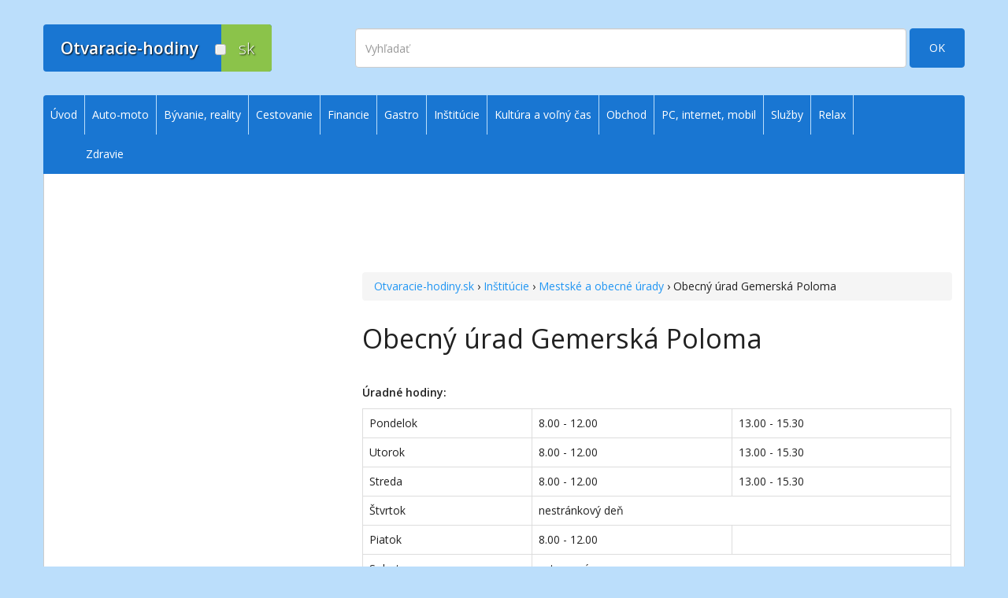

--- FILE ---
content_type: text/html; charset=utf-8
request_url: https://www.otvaracie-hodiny.sk/product/obecny-urad-gemerska-poloma-3578/
body_size: 13173
content:

<!DOCTYPE html>
<html lang="sk">
<head>
  <meta charset="utf-8">
  <meta name="viewport" content="width=device-width, initial-scale=1.0">
  <title>Obecný úrad Gemerská Poloma - Otvaracie-hodiny.sk | Otváracie, úradné a stránkové hodiny</title>
  <meta name="author" content="E-GO, s.r.o.">
  <meta name="robots" content="index, follow">
    <meta name="description" content="Otváracie hodiny pre Obecný úrad Gemerská Poloma">
  <meta property="og:description" content="Otváracie hodiny pre Obecný úrad Gemerská Poloma">
    <meta property="og:type" content="website">
  <meta property="og:locale" content="sk_SK">
  <meta property="og:title" content="Obecný úrad Gemerská Poloma - Otvaracie-hodiny.sk | Otváracie, úradné a stránkové hodiny">
  <meta property="og:site_name" content="Otvaracie-hodiny.sk">
  <meta property="og:image" content="https://d35yy3vhav0316.cloudfront.net/ogimage.png">
  <meta property="og:url" content="https://www.otvaracie-hodiny.sk/product/obecny-urad-gemerska-poloma-3578/">
  <meta property="fb:admins" content="1582427903">
  <meta property="fb:admins" content="1232444300">
  	
	  <link rel="home" href="https://www.otvaracie-hodiny.sk/" title="Otvaracie-hodiny.sk">
  <link rel="author" href="https://www.e-go.sk/" title="E-GO Web Design - Tvorba web stránok">
	<link rel="shortcut icon" href="https://d35yy3vhav0316.cloudfront.net/favicon.ico" type="image/x-icon">
  <link rel="apple-touch-icon" sizes="76x76" href="https://d35yy3vhav0316.cloudfront.net/apple-touch-icon-76x76.png">
  <link rel="apple-touch-icon" sizes="120x120" href="https://d35yy3vhav0316.cloudfront.net/apple-touch-icon-120x120.png">
  <link rel="apple-touch-icon" sizes="152x152" href="https://d35yy3vhav0316.cloudfront.net/apple-touch-icon-152x152.png">
  <link rel="apple-touch-icon" sizes="180x180" href="https://d35yy3vhav0316.cloudfront.net/apple-touch-icon-180x180.png">
  <link href="https://fonts.googleapis.com/css?family=Open+Sans:300,400,600&subset=latin,latin-ext" rel="stylesheet" type="text/css">
  <link href="https://cdnjs.cloudflare.com/ajax/libs/font-awesome/4.5.0/css/font-awesome.min.css" rel="stylesheet">
  <link href="https://cdnjs.cloudflare.com/ajax/libs/twitter-bootstrap/3.3.1/css/bootstrap.min.css" rel="stylesheet">
  <link href="https://d35yy3vhav0316.cloudfront.net/css/specific.2024102804.css" rel="stylesheet">
  <!--[if lt IE 9]>
    <script src="https://oss.maxcdn.com/html5shiv/3.7.2/html5shiv.min.js"></script>
    <script src="https://oss.maxcdn.com/respond/1.4.2/respond.min.js"></script>
  <![endif]-->
  <script async src="https://securepubads.g.doubleclick.net/tag/js/gpt.js"></script>
  <script type="module" src="https://www.nuload.net/otvaracie-hodiny/ad.js"></script>
</head>
<body id="top">
  <!-- Google Tag Manager -->
  <noscript><iframe src="//www.googletagmanager.com/ns.html?id=GTM-N2DRGD"
  height="0" width="0" style="display:none;visibility:hidden"></iframe></noscript>
  <script>(function(w,d,s,l,i){w[l]=w[l]||[];w[l].push({'gtm.start':
  new Date().getTime(),event:'gtm.js'});var f=d.getElementsByTagName(s)[0],
  j=d.createElement(s),dl=l!='dataLayer'?'&l='+l:'';j.async=true;j.src=
  '//www.googletagmanager.com/gtm.js?id='+i+dl;f.parentNode.insertBefore(j,f);
  })(window,document,'script','dataLayer','GTM-N2DRGD');</script>
  <!-- End Google Tag Manager -->
  <div id="fb-root"></div>
  <a href="#content" class="sr-only">Prejsť na obsah</a>
    <!-- page header, logo, search -->
  <header class="navbar" id="header">
    <div class="container">
      <div class="navbar-header">
        <a class="navbar-brand" href="/"><div class="logo"><div>Otvaracie-hodiny</div><div>sk</div><span></span></div></a>
        <a class="navbar-toggle" href="#sidr">
          <span class="sr-only">Zobraziť | Skryť navigáciu</span>
          <span class="icon-bar"></span>
          <span class="icon-bar"></span>
          <span class="icon-bar"></span>
        </a>
      </div>
      <div class="navbar-right">
        <div id="search">
          <form action="/engine/search/" method="get" class="clearfix form-inline" role="form">
            <div><input type="hidden" name="pid" value="">
              <input type="hidden" name="selang" value="SK"></div>
            <label for="search-string" class="sr-only">Vyhľadať</label>
            <input class="search-field form-control" name="string" id="search-string" type="text" placeholder="Vyhľadať" autocomplete="off">
						<button class="btn btn-primary btn-search" name="submit" type="submit">OK</button>
					</form>
        </div>
      </div>
    </div>
  </header>
  <!-- /page header, logo, search -->
    <div class="container" id="siteWrap">
    <div class="row">
      <div class="col-sm-9 col-md-8" id="content">
        <ins class="adsbygoogle adslot_1 bodyTop" data-ad-client="ca-pub-3986195020500459" data-ad-slot="3771915911" data-ad-format="horizontal"></ins>        <div id="8773d0ee2b" class="pagefair-acceptable leaderboard728x90 hidden-xs hidden-sm"></div>
        <div id="92ddf56b1d" class="pagefair-acceptable medrect300x250 hidden-md hidden-lg"></div>
        <div></div>
        <div id="in-content">
                    <div id="bc" class="breadcrumb"><a title="Otvaracie-hodiny.sk - úvod" href="/">Otvaracie-hodiny.sk</a> &rsaquo; <a title="Inštitúcie" href="/institucie/">Inštitúcie</a> &rsaquo; <a title="Mestské a obecné úrady" href="/institucie/mestske-obecne-a-okresne-urady/">Mestské a obecné úrady</a> &rsaquo; Obecný úrad Gemerská Poloma</div>
                    <div class="media">
  <div class="media-body">
	  <h1 class="media-heading">Obecný úrad Gemerská Poloma</h1>
	</div>
	
</div>



<div class="product-detail">
	<div class="desc">
     
	 
	 <div class="desc"> </div>
     <ins class="adsbygoogle adslot_5 bodyTopXS hidden-sm hidden-md hidden-lg" data-ad-client="ca-pub-3986195020500459" data-ad-slot="7043503510" data-ad-format="auto"></ins>
     
     <div class="oh">
       <div class="nu-reward">
         <div>Zobraziť otváracie hodiny</div>
      </div>
      <p><strong>Úradné hodiny:</strong></p>

<table border="1" cellpadding="0" cellspacing="0">
	<tbody>
		<tr>
			<td>Pondelok</td>
			<td>8.00 - 12.00</td>
			<td>13.00 - 15.30</td>
		</tr>
		<tr>
			<td>Utorok</td>
			<td>8.00 - 12.00</td>
			<td>13.00 - 15.30</td>
		</tr>
		<tr>
			<td>Streda</td>
			<td>8.00 - 12.00</td>
			<td>13.00 - 15.30</td>
		</tr>
		<tr>
			<td>Štvrtok</td>
			<td colspan="2" rowspan="1">nestránkový deň</td>
		</tr>
		<tr>
			<td>Piatok</td>
			<td>8.00 - 12.00</td>
			<td>&nbsp;</td>
		</tr>
		<tr>
			<td>Sobota</td>
			<td colspan="2" rowspan="1">zatvorené</td>
		</tr>
		<tr>
			<td>Nedeľa</td>
			<td colspan="2" rowspan="1">zatvorené</td>
		</tr>
	</tbody>
</table>

<p><strong>Adresa:</strong><br />
Obecný úrad Gemerská Poloma<br />
Námestie SNP 211<br />
049 22 Gemerská Poloma</p>

      </div>
	</div>
	<div class="panel panel-default" style="margin-top: 3em">
    <div class="panel-heading"><strong>Ďalšie informácie</strong></div>
	  <table class="additional-info">
	    <tr><td><strong>Telefón:</strong></td>
	    <td>058 / 795 01 12</td></tr>
		</table>
	</div>
  <div class="panel panel-default">
    <div class="panel-heading"><strong>Informácie o aktuálnosti údajov</strong></div>
    <table class="table">
      <tr><td>Posledná zmena otváracích hodín:</td><td>14.06.2018</td></tr>
      <tr>
        <td>Naposledy sme kontrolovali:</td>
        <td>10.09.2021</td>
      </tr>
    </table>
  </div>
  <p class="text-right spacer"><a href="/uvod/podmienky-pouzivania-a-pravne-info/#k1">Podmienky poskytovania informácií »</a></p>
  
	<!--div style="margin: 1em 0 2em">&laquo;&nbsp;<a href="javascript:history.back();">Späť</a></div-->
</div>

<div style="margin-top: 30px" class="text-center">
  <ins class="adsbygoogle adslot_2 bodyBottom" data-ad-client="ca-pub-3986195020500459" data-ad-slot="6787381510" data-ad-format="rectangle"></ins>
  <!--div class="intad hidden-lg hidden-md hidden-sm" style="text-align: center; margin-top: 30px"><a href="https://pomockypredeti.sk/?utm_source=OH&utm_medium=banner-xs-product&utm_campaign=generic-2019"><img class="img-responsive" style="margin: 0 auto" src="https://d35yy3vhav0316.cloudfront.net/img/ppdt-generic-2017.jpg" alt="PomockyPreDeti.sk"></a></div-->
</div>
<div class="social-buttons clearfix"><div class="fb-like" data-href="//www.otvaracie-hodiny.sk/product/obecny-urad-gemerska-poloma-3578/" data-layout="button_count" data-action="like" data-show-faces="false"></div><div class="twitter-tweet"><a href="https://twitter.com/share" class="twitter-share-button" data-url="//www.otvaracie-hodiny.sk/product/obecny-urad-gemerska-poloma-3578/">Tweet</a></div><div id="google-plus-one"><div class="g-plusone" data-href="//www.otvaracie-hodiny.sk/product/obecny-urad-gemerska-poloma-3578/" data-size="medium"></div></div><div class="email-link" id="email-link"><span class="glyphicon glyphicon-envelope"></span> <a id="email-link-opener" title="Poslať tip e-mailom" href="mailto:?subject=Obecný%20úrad%20Gemerská%20Poloma  - Otvaracie-hodiny.sk%20|%20Otváracie,%20úradné%20a%20stránkové%20hodiny&body=Web%20stránka%20s%20otváracími hodinami:%0Ahttp://www.otvaracie-hodiny.sk/product/obecny-urad-gemerska-poloma-3578/%0A%0Awww.otvaracie-hodiny.sk">Poslať tip e-mailom</a></div></div>
<div id="disqus_thread" class="text-center"><button class="btn btn-lg btn-primary show-comments">zobraziť diskusiu<br /><span class="badge disqus-comment-count" data-disqus-url="https://www.otvaracie-hodiny.sk/product/obecny-urad-gemerska-poloma-3578/"></span></button></div>
        </div>
                      </div>
      <div class="col-sm-3 col-md-4 hidden-xs" id="sidebar">
                        <ins style="margin-bottom: 30px" class="adsbygoogle adslot_3 rightColumn" data-ad-client="ca-pub-3986195020500459" data-ad-slot="2155581912" data-ad-format="vertical"></ins>
			  <!--div class="affil"><div class="intad hidden-xs">
				</div></div-->
        <div class="intad hidden-xs" style="text-align: center"><a href="https://pomockypredeti.sk/?utm_source=OH&utm_medium=banner&utm_campaign=generic-2018"><img class="img-responsive" style="margin: 0 auto" src="https://d35yy3vhav0316.cloudfront.net/img/ppdt-generic-2017.jpg" alt="PomockyPreDeti.sk"></a></div>
        <!--ins class="adsbygoogle adslot_3 rightColumn" data-ad-client="ca-pub-2393320645055022" data-ad-slot="8158987372/4703346498"></ins-->
      </div>
    </div>
  </div>
  <!-- footer -->
  <div class="container" id="footer">
    <div class="row">
      <div class="col-sm-4">
        <div class="logo hidden-xs"><div>Otvaracie-hodiny</div><div>sk</div><span></span></div>
        <nav id="bottom1">
          <ul>
	<li><a href="/kontakt/">Kontakt na prevádzkovateľa</a></li>
	<li><a href="/uvod/podmienky-pouzivania-a-pravne-info/">Podmienky používania a právne informácie</a></li>
	<li><a href="/pravidla-pouzitia-cookies/">Zásady používania cookies</a></li>
	<li><a href="#">Prehlásenie o prístupnosti</a></li>
	<li><a href="/mapa-stranok/">Mapa&nbsp;stránok</a></li>
</ul>
        </nav>
      </div>
      <div class="col-sm-4">
        <nav id="bottom2">
          <p class="lead hidden-xs">Služby pre podnikateľov</p>

<ul>
	<li><a href="/uvod/zakladna-registracia/">Základná registrácia otváracích hodín zadarmo</a></li>
	<li><a href="/uvod/aktualizacia/">Aktualizácia údajov o prevádzke</a></li>
	<li><a href="/uvod/platene-sluzby/">Platené služby</a></li>
</ul>

<p class="lead hidden-xs">Služby pre verejnosť</p>

<ul>
	<li><a href="/uvod/nenasli-ste/">Nenašli ste otváracie hodiny? Pošlite nám tip</a></li>
	<li><a href="/uvod/aktualizacia/">Aktualizácia otváracích hodín</a></li>
	<li><a href="/uvod/tip-na-kategoriu/">Pošlite nám tip na kategóriu</a></li>
</ul>
        </nav>
      </div>
      <div class="col-sm-4">
        <p class="lead hidden-xs">Zostaňme v kontakte</p>
<p><strong>Novinky na Váš e-mail:</strong></p>
        <!-- MailChimp Signup Form -->
        <div id="mc_embed_signup">
          <form action="https://otvaracie-hodiny.us10.list-manage.com/subscribe/post?u=3ce21d32cc351a4cc41e6706f&amp;id=d5d30103df" method="post" id="mc-embedded-subscribe-form" name="mc-embedded-subscribe-form" class="form-inline validate" novalidate role="form">
            <div class="form-group mc-field-group">
            	<label for="mce-EMAIL" class="sr-only">E-mailová adresa</label>
            	<input type="email" value="" name="EMAIL" class="form-control required email" placeholder="e-mailová adresa" id="mce-EMAIL">
            </div>
            <div style="position: absolute; left: -5000px;"><input type="text" name="b_3ce21d32cc351a4cc41e6706f_d5d30103df" tabindex="-1" value=""></div>
            <button type="submit" name="subscribe" id="mc-embedded-subscribe" class="btn btn-primary">OK</button>
          </form>
        </div>
        <!-- /MailChimp Signup Form -->
        <p><a href="https://www.facebook.com/otvaraciehodiny" target="newWin">Otvaracie-hodiny.sk na Facebooku&nbsp;&nbsp;<sup><i class="fa fa-external-link"></i></sup></a></p>
        <div class="fb-like" data-href="https://www.facebook.com/otvaraciehodiny" data-layout="button_count" data-action="like" data-show-faces="false" data-share="false"></div>
      </div>
    </div>
  </div>
  <!-- /footer -->
  
  <!-- menu -->
  <div id="navigation" class="hidden-xs">
    <nav class="navbar" id="menu" role="navigation">
      <div class="container">
      
<ul class="nav navbar-nav">
<li ><a href="/" >Úvod</a>
</li>
<li ><a href="/auto-moto/" >Auto-moto</a>
<ul class="nav navbar-nav">
<li ><a href="/auto-moto/autobazare/" >Autobazáre</a>
</li>
<li ><a href="/auto-moto/autorizovani-predajcovia-vozidiel/" >Autorizovaní predajcovia vozidiel</a>
</li>
<li ><a href="/auto-moto/autolakovne/" >Autolakovne</a>
</li>
<li ><a href="/auto-moto/autopozicovne/" >Autopožičovne, prenájom úžitkových vozidiel</a>
</li>
<li ><a href="/auto-moto/autoservisy/" >Autoservisy</a>
</li>
<li ><a href="/auto-moto/autoumyvarne-a-autokozmetika/" >Autoumyvárne a autokozmetika</a>
</li>
<li ><a href="/auto-moto/cerpacie-stanice/" >Čerpacie stanice</a>
<ul class="nav navbar-nav">
<li ><a href="/auto-moto/cerpacie-stanice/vianoce-silvester-novy-rok-traja-krali/" >Vianoce, Silvester, Nový rok, Traja králi</a>
</li>
</ul>
</li>
<li ><a href="/auto-moto/nahradne-diely-a-autoprislusenstvo/" >Náhradné diely a autopríslušenstvo</a>
</li>
<li ><a href="/auto-moto/odtahove-sluzby/" >Odťahové  a cestné záchrané služby</a>
</li>
<li ><a href="/auto-moto/parkoviska/" >Parkoviská</a>
</li>
<li ><a href="/auto-moto/pneuservisy-a-predaj-pneumatik/" >Pneuservisy a predaj pneumatík</a>
</li>
<li ><a href="/auto-moto/pracoviska-kontroly-originality/" >Pracoviská kontroly originality</a>
</li>
<li ><a href="/auto-moto/technicka-a-emisna-kontrola/" >Technická a emisná kontrola</a>
</li>
<li ><a href="/auto-moto/vrakoviska/" >Vrakoviská</a>
</li>
</ul>
</li>
<li ><a href="/byvanie/" >Bývanie, reality</a>
<ul class="nav navbar-nav">
<li ><a href="/byvanie/bytove-podniky-a-stavebne-bytove-druzstva/" >Bytové podniky a stavebné bytové družstvá</a>
</li>
<li ><a href="/byvanie/dodavatelia-tepla-vody-a-energii/" >Dodávatelia tepla, vody a energií</a>
</li>
<li ><a href="/byvanie/geodezia/" >Geodézia</a>
</li>
<li ><a href="/byvanie/realitne-kancelarie/" >Realitné kancelárie</a>
</li>
<li ><a href="/byvanie/realitni-makleri/" >Realitní makléri</a>
</li>
</ul>
</li>
<li ><a href="/cestovanie/" >Cestovanie</a>
<ul class="nav navbar-nav">
<li ><a href="/cestovanie/apartmany/" >Apartmány</a>
</li>
<li ><a href="/cestovanie/cestovne-kancelarie/" >Cestovné agentúry a kancelárie</a>
</li>
<li ><a href="/cestovanie/hotely-a-hostely/" >Hotely a hostely</a>
</li>
<li ><a href="/cestovanie/chaty-chalupy-a-horske-hotely/" >Chaty, chalupy a horské hotely</a>
</li>
<li ><a href="/cestovanie/kempy/" >Kempy</a>
</li>
<li ><a href="/cestovanie/motely/" >Motely</a>
</li>
<li ><a href="/cestovanie/penziony/" >Penzióny</a>
</li>
<li ><a href="/cestovanie/ubytovne/" >Ubytovne</a>
</li>
<li ><a href="/cestovanie/turisticke-a-informacne-centra/" >Turistické a informačné centrá</a>
</li>
</ul>
</li>
<li ><a href="/financie/" >Financie</a>
<ul class="nav navbar-nav">
<li ><a href="/financie/banky-a-sporitelne/" >Banky a sporiteľne</a>
<ul class="nav navbar-nav">
<li ><a href="/financie/banky-a-sporitelne/vianoce-silvester-novy-rok-traja-krali/" >Vianoce, Silvester, Nový rok, Traja králi</a>
</li>
</ul>
</li>
<li ><a href="/financie/dochodkove-spolocnosti/" >Dôchodkové spoločnosti</a>
</li>
<li ><a href="/financie/financne-poradenstvo/" >Finančné poradenstvo</a>
</li>
<li ><a href="/financie/financne-urady/" >Finančné úrady</a>
</li>
<li ><a href="/financie/investicne-spolocnosti/" >Investičné spoločnosti</a>
</li>
<li ><a href="/financie/leasingove-spolocnosti/" >Leasingové spoločnosti</a>
</li>
<li ><a href="/financie/poistovne/" >Poisťovne</a>
</li>
<li ><a href="/financie/splatkove-spolocnosti/" >Splátkové spoločnosti</a>
</li>
<li ><a href="/financie/zmenarne/" >Zmenárne</a>
</li>
</ul>
</li>
<li ><a href="/gastro/" >Gastro</a>
<ul class="nav navbar-nav">
<li ><a href="/gastro/bary/" >Bary</a>
</li>
<li ><a href="/gastro/bufety/" >Bufety</a>
</li>
<li ><a href="/gastro/cukrarne-cajovne-bistra/" >Cukrárne, čajovne, bistrá</a>
</li>
<li ><a href="/gastro/jedalne-a-zavodne-stravovanie/" >Jedálne a závodné stravovanie</a>
</li>
<li ><a href="/gastro/kaviarne/" >Kaviarne</a>
</li>
<li ><a href="/gastro/puby-hostince-a-pohostinstva/" >Puby, hostince a pohostinstvá</a>
</li>
<li ><a href="/gastro/rychle-stravovanie-fast-food/" >Rýchle stravovanie, fast food</a>
</li>
<li ><a href="/gastro/restauracie-a-pizzerie/" >Reštaurácie a pizzerie</a>
</li>
<li ><a href="/gastro/vinarne-vinoteky-a-pivarne/" >Vinárne, vinotéky a pivárne</a>
</li>
<li ><a href="/gastro/vianoce-silvester-novy-rok-traja-krali/" >Vianoce, Silvester, Nový rok, Traja králi</a>
</li>
</ul>
</li>
<li class="select"><a href="/institucie/" class="select">Inštitúcie</a>
<ul class="nav navbar-nav">
<li ><a href="/institucie/asociacie-a-nadacie/" >Asociácie a nadácie</a>
</li>
<li ><a href="/institucie/colny-urad/" >Colný úrad</a>
</li>
<li ><a href="/institucie/cirkevne-institucie/" >Cirkevné inštitúcie</a>
</li>
<li ><a href="/institucie/danovy-urad/" >Daňový úrad</a>
<ul class="nav navbar-nav">
<li ><a href="/institucie/danovy-urad/danove-urady-predlzene-uradne-hodiny-na-podavanie-danovych-priznani/" >Daňové úrady - úradné hodiny na podávanie daňových priznaní</a>
</li>
</ul>
</li>
<li ><a href="/institucie/environmentalne-organizacie/" >Environmentálne organizácie</a>
</li>
<li ><a href="/institucie/urad-geodezie-kartografie-a-katastra-katastralny-urad-a-sprava-katastra/" >Kataster (katastrálny odbor)</a>
</li>
<li ><a href="/institucie/klientske-centra-uradov-ministerstva-vnutra/" >Klientske centrá úradov Ministerstva vnútra</a>
</li>
<li ><a href="/institucie/matricny-urad/" >Matričný úrad</a>
</li>
<li class="select"><a href="/institucie/mestske-obecne-a-okresne-urady/" class="select">Mestské a obecné úrady</a>
</li>
<li ><a href="/institucie/ministerstva/" >Ministerstvá</a>
</li>
<li ><a href="/institucie/najvyssi-kontrolny-urad/" >Najvyšší kontrolný úrad</a>
</li>
<li ><a href="/institucie/narodny-bezpecnostny-urad/" >Národný bezpečnostný úrad</a>
</li>
<li ><a href="/institucie/narodny-inspektorat-prace/" >Národný inšpektorát práce</a>
</li>
<li ><a href="/institucie/neziskove-a-charitativne-organizacie/" >Neziskové a charitatívne organizácie</a>
</li>
<li ><a href="/institucie/odborove-organizacie-a-profesne-zdruzenia/" >Odborové organizácie a profesné združenia</a>
</li>
<li ><a href="/institucie/okresne-urady/" >Okresné úrady</a>
</li>
<li ><a href="/institucie/pamiatkovy-urad/" >Pamiatkový úrad</a>
</li>
<li ><a href="/institucie/podnikatelske-organizacie/" >Podnikateľské organizácie</a>
</li>
<li ><a href="/institucie/policia/" >Polícia</a>
</li>
<li ><a href="/institucie/posty/" >Pošty</a>
</li>
<li ><a href="/institucie/pozemkovy-urad/" >Pozemkový úrad</a>
</li>
<li ><a href="/institucie/poziarne-zbory/" >Požiarne zbory</a>
</li>
<li ><a href="/institucie/regionalne-organizacie/" >Regionálne organizácie</a>
</li>
<li ><a href="/institucie/socialna-poistovna/" >Sociálna poisťovňa</a>
</li>
<li ><a href="/institucie/stavebny-urad/" >Stavebný úrad</a>
</li>
<li ><a href="/institucie/sudy-a-prokuratury/" >Súdy a prokuratúry</a>
</li>
<li ><a href="/institucie/skolsky-urad/" >Školský úrad</a>
</li>
<li ><a href="/institucie/statisticky-urad/" >Štatistický úrad</a>
</li>
<li ><a href="/institucie/urad-na-ochranu-osobnych-udajov/" >Úrad na ochranu osobných údajov</a>
</li>
<li ><a href="/institucie/urad-prace-socialnych-veci-a-rodiny/" >Úrad práce, sociálnych vecí a rodiny</a>
</li>
<li ><a href="/institucie/urad-pre-dohlad-nad-zdravotnou-starostlivostou/" >Úrad pre dohľad nad zdravotnou starostlivosťou</a>
</li>
<li ><a href="/institucie/urad-pre-normalizaciu-metrologiu-a-skusobnictvo/" >Úrad pre normalizáciu, metrológiu a skúšobníctvo</a>
</li>
<li ><a href="/institucie/urad-pre-verejne-obstaravanie/" >Úrad pre verejné obstarávanie</a>
</li>
<li ><a href="/institucie/urad-priemyselneho-vlastnictva/" >Úrad priemyselného vlastníctva</a>
</li>
<li ><a href="/institucie/urad-verejneho-zdravotnictva/" >Úrad verejného zdravotníctva</a>
</li>
<li ><a href="/institucie/urad-zivotneho-prostredia/" >Úrad životného prostredia</a>
</li>
<li ><a href="/institucie/vladne-institucie-a-organizacie/" >Vládne inštitúcie a organizácie</a>
</li>
<li ><a href="/institucie/vedecke-institucie/" >Vedecké inštitúcie</a>
</li>
<li ><a href="/institucie/velvyslanectva-a-konzulaty/" >Veľvyslanectvá a konzuláty</a>
</li>
<li ><a href="/institucie/vzdelavacie-institucie/" >Vzdelávacie inštitúcie</a>
</li>
<li ><a href="/institucie/zahranicne-a-medzinarodne-institucie/" >Zahraničné a medzinárodné inštitúcie</a>
</li>
<li ><a href="/institucie/zivnostensky-urad/" >Živnostenský úrad (odbor živnostenského podnikania)</a>
</li>
<li ><a href="/institucie/vianoce-silvester-novy-rok-traja-krali/" >Vianoce, Silvester, Nový rok, Traja králi</a>
</li>
<li ><a href="/institucie/volby/" >Voľby</a>
<ul class="nav navbar-nav">
<li ><a href="/institucie/volby/volby-do-europskeho-parlamentu/" >Voľby do Európskeho parlamentu 2024</a>
</li>
</ul>
</li>
</ul>
</li>
<li ><a href="/kultura-a-zabava/" >Kultúra a voľný čas</a>
<ul class="nav navbar-nav">
<li ><a href="/kultura-a-zabava/centra-volneho-casu-domy-deti-a-mladeze/" >Centrá voľného času, domy detí a mládeže</a>
</li>
<li ><a href="/kultura-a-zabava/divadla-a-koncertne-saly/" >Divadlá a koncertné sály</a>
</li>
<li ><a href="/kultura-a-zabava/domy-kultury-a-mestske-kulturne-strediska/" >Domy kultúry a mestské kultúrne strediská</a>
</li>
<li ><a href="/kultura-a-zabava/farmy-a-rance/" >Farmy a ranče</a>
</li>
<li ><a href="/kultura-a-zabava/festivaly/" >Festivaly</a>
</li>
<li ><a href="/kultura-a-zabava/galerie/" >Galérie</a>
</li>
<li ><a href="/kultura-a-zabava/historicke-a-technicke-pamiatky/" >Historické a technické pamiatky</a>
</li>
<li ><a href="/kultura-a-zabava/hrady-zamky-a-kastiele/" >Hrady, zámky a kaštiele</a>
</li>
<li ><a href="/kultura-a-zabava/hvezdarne-a-observatoria/" >Hvezdárne a observatóriá</a>
</li>
<li ><a href="/kultura-a-zabava/internetove-kaviarne/" >Internetové kaviarne</a>
</li>
<li ><a href="/kultura-a-zabava/jaskyne/" >Jaskyne</a>
</li>
<li ><a href="/kultura-a-zabava/kina/" >Kiná</a>
</li>
<li ><a href="/kultura-a-zabava/klubovne-a-spolky/" >Klubovne a spolky</a>
</li>
<li ><a href="/kultura-a-zabava/kniznice/" >Knižnice a archívy</a>
<ul class="nav navbar-nav">
<li ><a href="/kultura-a-zabava/kniznice/archivy/" >Archívy</a>
</li>
<li ><a href="/kultura-a-zabava/kniznice/obecne-mestske-a-regionalne-kniznice/" >Obecné, mestské a regionálne knižnice</a>
</li>
<li ><a href="/kultura-a-zabava/kniznice/specializovane-kniznice/" >Špecializované knižnice</a>
</li>
<li ><a href="/kultura-a-zabava/kniznice/univerzitne-kniznice-kniznice-pri-strednych-a-vysokych-skolach/" >Univerzitné knižnice, knižnice pri stredných a vysokých školách</a>
</li>
<li ><a href="/kultura-a-zabava/kniznice/vedecke-statne-a-narodne-kniznice/" >Vedecké, štátne a národné knižnice</a>
</li>
</ul>
</li>
<li ><a href="/kultura-a-zabava/materske-centra/" >Materské centrá</a>
</li>
<li ><a href="/kultura-a-zabava/muzea-a-skanzeny/" >Múzeá a skanzeny</a>
</li>
<li ><a href="/kultura-a-zabava/skolske-prazdniny/" >Školské prázdniny</a>
<ul class="nav navbar-nav">
<li ><a href="/kultura-a-zabava/skolske-prazdniny/jesenne-prazdniny/" >Jesenné prázdniny</a>
</li>
<li ><a href="/kultura-a-zabava/skolske-prazdniny/vianocne-prazdniny/" >Vianočné prázdniny</a>
</li>
<li ><a href="/kultura-a-zabava/skolske-prazdniny/polrocne-prazdniny/" >Polročné prázdniny</a>
</li>
<li ><a href="/kultura-a-zabava/skolske-prazdniny/jarne-prazdniny-pre-banskobystricky-kraj/" >Jarné prázdniny pre Banskobystrický kraj</a>
</li>
<li ><a href="/kultura-a-zabava/skolske-prazdniny/jarne-prazdniny-pre-bratislavsky-kraj/" >Jarné prázdniny pre Bratislavský kraj</a>
</li>
<li ><a href="/kultura-a-zabava/skolske-prazdniny/jarne-prazdniny-pre-kosicky-kraj/" >Jarné prázdniny pre Košický kraj</a>
</li>
<li ><a href="/kultura-a-zabava/skolske-prazdniny/jarne-prazdniny-pre-nitriansky-kraj/" >Jarné prázdniny pre Nitriansky kraj</a>
</li>
<li ><a href="/kultura-a-zabava/skolske-prazdniny/jarne-prazdniny-pre-presovsky-kraj/" >Jarné prázdniny pre Prešovský kraj</a>
</li>
<li ><a href="/kultura-a-zabava/skolske-prazdniny/jarne-prazdniny-pre-trenciansky-kraj/" >Jarné prázdniny pre Trenčiansky kraj</a>
</li>
<li ><a href="/kultura-a-zabava/skolske-prazdniny/jarne-prazdniny-pre-trnavsky-kraj/" >Jarné prázdniny pre Trnavský kraj</a>
</li>
<li ><a href="/kultura-a-zabava/skolske-prazdniny/jarne-prazdniny-pre-zilinsky-kraj/" >Jarné prázdniny pre Žilinský kraj</a>
</li>
<li ><a href="/kultura-a-zabava/skolske-prazdniny/velkonocne-prazdniny/" >Veľkonočné prázdniny</a>
</li>
<li ><a href="/kultura-a-zabava/skolske-prazdniny/letne-prazdniny/" >Letné prázdniny</a>
</li>
</ul>
</li>
<li ><a href="/kultura-a-zabava/televizia-rozhlas-a-tlac/" >Televízia, rozhlas a tlač</a>
</li>
<li ><a href="/kultura-a-zabava/veltrhy-vystavy-a-vystaviska/" >Veľtrhy, výstavy a výstaviská</a>
</li>
<li ><a href="/kultura-a-zabava/vydavatelstva-a-nakladatelstva/" >Vydavateľstvá a nakladateľstvá</a>
</li>
<li ><a href="/kultura-a-zabava/zabava/" >Zábava</a>
<ul class="nav navbar-nav">
<li ><a href="/kultura-a-zabava/zabava/atrakcie-lunaparky-a-zabavne-centra/" >Detské ihriská, atrakcie, lunaparky a zábavné centrá</a>
</li>
<li ><a href="/kultura-a-zabava/zabava/bungee-jumping/" >Bungee jumping</a>
</li>
<li ><a href="/kultura-a-zabava/zabava/diskoteky-a-diskokluby/" >Diskotéky a diskokluby</a>
</li>
<li ><a href="/kultura-a-zabava/zabava/kasina-herne-billiard/" >Kasína, herne, billiard</a>
</li>
<li ><a href="/kultura-a-zabava/zabava/paint-ball/" >Paint ball</a>
</li>
<li ><a href="/kultura-a-zabava/zabava/nocne-kluby/" >Nočné kluby</a>
</li>
</ul>
</li>
<li ><a href="/kultura-a-zabava/zoo-botanicke-zahrady-arboreta-parky/" >ZOO, botanické záhrady, arboréta, parky</a>
</li>
</ul>
</li>
<li ><a href="/obchod/" >Obchod</a>
<ul class="nav navbar-nav">
<li ><a href="/obchod/antikvariaty-a-starozitnictva/" >Antikvariáty a starožitníctva</a>
</li>
<li ><a href="/obchod/audio-a-videonosice/" >Audio a videonosiče</a>
</li>
<li ><a href="/obchod/bazare-a-zalozne/" >Bazáre a záložne</a>
</li>
<li ><a href="/obchod/bazeny-virivky-solaria-sauny-a-prislusenstvo/" >Bazény, vírivky, soláriá, sauny a príslušenstvo</a>
</li>
<li ><a href="/obchod/bicykle/" >Bicykle</a>
</li>
<li ><a href="/obchod/bizuteria-modne-a-vlasove-doplnky/" >Bižutéria, módne a vlasové doplnky</a>
</li>
<li ><a href="/obchod/caje-bylinky-prirodne-a-aromaticke-vyrobky/" >Čaje, bylinky, prírodné a aromatické výrobky</a>
</li>
<li ><a href="/obchod/darcekove-a-upomienkove-predmety/" >Darčekové a upomienkové predmety</a>
</li>
<li ><a href="/obchod/detske-potreby/" >Detské a tehotenské potreby</a>
</li>
<li ><a href="/obchod/domace-potreby/" >Domáce potreby</a>
<ul class="nav navbar-nav">
<li ><a href="/obchod/domace-potreby/vianoce-silvester-novy-rok-traja-krali/" >Vianoce, Silvester, Nový rok, Traja králi</a>
</li>
</ul>
</li>
<li ><a href="/obchod/drogeria-kozmetika-a-cistiace-prostriedky/" >Drogéria, kozmetika a čistiace prostriedky</a>
</li>
<li ><a href="/obchod/doplnky-vyzivy/" >Doplnky výživy</a>
</li>
<li ><a href="/obchod/eko-a-bioprodukty/" >Eko a bioprodukty</a>
</li>
<li ><a href="/obchod/svietidla/" >Elektro a svietidlá</a>
</li>
<li ><a href="/obchod/elektronika-a-technika/" >Elektronika a technika</a>
<ul class="nav navbar-nav">
<li ><a href="/obchod/elektronika-a-technika/biela-a-cierna-technika-domace-spotrebice/" >Biela a čierna technika, domáce spotrebiče</a>
</li>
<li ><a href="/obchod/elektronika-a-technika/specializovana-elektronika-a-technika/" >Špecializovaná elektronika a technika</a>
</li>
<li ><a href="/obchod/elektronika-a-technika/vianoce-silvester-novy-rok-traja-krali/" >Vianoce, Silvester, Nový rok, Traja králi</a>
</li>
</ul>
</li>
<li ><a href="/obchod/europrodukty-a-potreby/" >Europrodukty a potreby</a>
</li>
<li ><a href="/obchod/ezoterika/" >Ezoterika</a>
</li>
<li ><a href="/obchod/farby-laky-tmely-lepidla/" >Farby, laky, tmely, lepidlá</a>
</li>
<li ><a href="/obchod/hodiny/" >Hodiny a hodinky</a>
</li>
<li ><a href="/obchod/hracky/" >Hračky</a>
<ul class="nav navbar-nav">
<li ><a href="/obchod/hracky/vianoce-silvester-novy-rok-traja-krali/" >Vianoce, Silvester, Nový rok, Traja králi</a>
</li>
</ul>
</li>
<li ><a href="/obchod/hudobniny-hudobne-nastroje-a-ozvucovacia-technika/" >Hudobniny, hudobné nástroje a ozvučovacia technika</a>
</li>
<li ><a href="/obchod/hypermarkety-a-supermarkety/" >Hypermarkety a supermarkety</a>
<ul class="nav navbar-nav">
<li ><a href="/obchod/hypermarkety-a-supermarkety/vianoce-silvester-novy-rok-traja-krali/" >Vianoce, Silvester, Nový rok, Traja králi</a>
</li>
</ul>
</li>
<li ><a href="/obchod/chovatelske-potreby/" >Chovateľské potreby</a>
</li>
<li ><a href="/obchod/knihy-a-tlacoviny/" >Knihy a tlačoviny</a>
<ul class="nav navbar-nav">
<li ><a href="/obchod/knihy-a-tlacoviny/vianoce-silvester-novy-rok-traja-krali/" >Vianoce, Silvester, Nový rok, Traja králi</a>
</li>
</ul>
</li>
<li ><a href="/obchod/koberce-a-podlahoviny/" >Koberce a podlahoviny</a>
</li>
<li ><a href="/obchod/koza-a-kozusiny/" >Koža a kožušiny</a>
</li>
<li ><a href="/obchod/kuchynske-zariadenie/" >Kuchynské zariadenie</a>
</li>
<li ><a href="/obchod/kupelnove-zariadenie-a-sanita/" >Kúpeľňové zariadenie a sanita</a>
</li>
<li ><a href="/obchod/kvety-a-dekoracie/" >Kvety a dekorácie</a>
</li>
<li ><a href="/obchod/metrovy-a-bytovy-textil/" >Metrový a bytový textil</a>
</li>
<li ><a href="/obchod/nabytok-a-bytove-doplnky/" >Nábytok a bytové doplnky</a>
<ul class="nav navbar-nav">
<li ><a href="/obchod/nabytok-a-bytove-doplnky/vianoce-silvester-novy-rok-traja-krali/" >Vianoce, Silvester, Nový rok, Traja králi</a>
</li>
</ul>
</li>
<li ><a href="/obchod/nastroje-naradie-a-material-pre-majstrov/" >Nástroje, náradie a materiál pre majstrov</a>
<ul class="nav navbar-nav">
<li ><a href="/obchod/nastroje-naradie-a-material-pre-majstrov/vianoce-silvester-novy-rok-traja-krali/" >Vianoce, Silvester, Nový rok, Traja králi</a>
</li>
</ul>
</li>
<li ><a href="/obchod/obchodne-domy-a-nakupno-zabavne-centra/" >Obchodné domy a nákupno-zábavné centrá</a>
<ul class="nav navbar-nav">
<li ><a href="/obchod/obchodne-domy-a-nakupno-zabavne-centra/vianoce-silvester-novy-rok-traja-krali/" >Vianoce, Silvester, Nový rok, Traja králi</a>
</li>
</ul>
</li>
<li ><a href="/obchod/obklady-dlazba-a-bytova-keramika/" >Obklady, dlažba a bytová keramika</a>
</li>
<li ><a href="/obchod/obuv/" >Obuv</a>
</li>
<li ><a href="/obchod/ocne-optiky/" >Očné optiky</a>
</li>
<li ><a href="/obchod/odevy-a-kusovy-textil/" >Odevy a kusový textil</a>
<ul class="nav navbar-nav">
<li ><a href="/obchod/odevy-a-kusovy-textil/vianoce-silvester-novy-rok-traja-krali/" >Vianoce, Silvester, Nový rok, Traja králi</a>
</li>
</ul>
</li>
<li ><a href="/obchod/okna-dvere-zaluzie-rolety/" >Okná, dvere, žalúzie, rolety</a>
</li>
<li ><a href="/obchod/papier-kancelarske-a-skolske-potreby/" >Papier, kancelárske a školské potreby, párty potreby</a>
</li>
<li ><a href="/obchod/parfemy/" >Parfémy</a>
</li>
<li ><a href="/obchod/ploty-brany-a-zahradna-technika/" >Ploty, brány a záhradná technika</a>
</li>
<li ><a href="/obchod/polovnicke-rybarske-a-vcelarske-potreby/" >Poľovnícke, rybárske a včelárske potreby</a>
</li>
<li ><a href="/obchod/potraviny-a-napoje/" >Potraviny a nápoje</a>
</li>
<li ><a href="/obchod/potreby-pre-vytvarnikov/" >Potreby pre výtvarníkov</a>
</li>
<li ><a href="/obchod/pracovne-a-ochranne-pomocky/" >Pracovné a ochranné pomôcky</a>
</li>
<li ><a href="/obchod/velkoobchod-s-priemyselnymi-vyrobkami/" >Priemyselné výrobky</a>
<ul class="nav navbar-nav">
<li ><a href="/obchod/velkoobchod-s-priemyselnymi-vyrobkami/automobilovy-priemysel/" >Automobilový priemysel</a>
</li>
<li ><a href="/obchod/velkoobchod-s-priemyselnymi-vyrobkami/bansky-a-tazobny-priemysel/" >Banský a ťažobný priemysel</a>
</li>
<li ><a href="/obchod/velkoobchod-s-priemyselnymi-vyrobkami/drevospracujuci-priemysel/" >Drevospracujúci priemysel</a>
</li>
<li ><a href="/obchod/velkoobchod-s-priemyselnymi-vyrobkami/elektrotechnicky-priemysel/" >Elektrotechnický priemysel</a>
</li>
<li ><a href="/obchod/velkoobchod-s-priemyselnymi-vyrobkami/energeticky-priemysel/" >Energetický priemysel</a>
</li>
<li ><a href="/obchod/velkoobchod-s-priemyselnymi-vyrobkami/farmaceuticky-priemysel/" >Farmaceutický priemysel</a>
</li>
<li ><a href="/obchod/velkoobchod-s-priemyselnymi-vyrobkami/hutnicky-priemysel/" >Hutnícky priemysel</a>
</li>
<li ><a href="/obchod/velkoobchod-s-priemyselnymi-vyrobkami/chemicky-priemysel/" >Chemický priemysel</a>
</li>
<li ><a href="/obchod/velkoobchod-s-priemyselnymi-vyrobkami/papierensky-priemysel/" >Papierenský priemysel</a>
</li>
<li ><a href="/obchod/velkoobchod-s-priemyselnymi-vyrobkami/plasty-a-gumarensky-priemysel/" >Plasty a gumárenský priemysel</a>
</li>
<li ><a href="/obchod/velkoobchod-s-priemyselnymi-vyrobkami/polnohospodarsky-priemysel/" >Poľnohospodársky priemysel</a>
</li>
<li ><a href="/obchod/velkoobchod-s-priemyselnymi-vyrobkami/potravinarsky-priemysel/" >Potravinársky priemysel</a>
</li>
<li ><a href="/obchod/velkoobchod-s-priemyselnymi-vyrobkami/stavebny-priemysel/" >Stavebný priemysel</a>
</li>
<li ><a href="/obchod/velkoobchod-s-priemyselnymi-vyrobkami/strojarsky-priemysel/" >Strojársky priemysel</a>
</li>
<li ><a href="/obchod/velkoobchod-s-priemyselnymi-vyrobkami/textil-odev-a-obuv/" >Textil, odev a obuv</a>
</li>
</ul>
</li>
<li ><a href="/obchod/reklamne-predmety/" >Reklamné predmety</a>
</li>
<li ><a href="/obchod/rozne-priemyselne-vyrobky-a-materialy/" >Rôzne priemyselné výrobky a materiály</a>
</li>
<li ><a href="/obchod/secondhand/" >Secondhand</a>
</li>
<li ><a href="/obchod/sklo-porcelan-a-keramika/" >Sklo, porcelán a keramika</a>
</li>
<li ><a href="/obchod/spodna-bielizen-a-plavky/" >Spodná bielizeň a plavky</a>
</li>
<li ><a href="/obchod/stavebniny-stavebna-technika-a-naradie/" >Stavebniny, stavebná technika a náradie</a>
</li>
<li ><a href="/obchod/sportove-potreby/" >Športové potreby</a>
<ul class="nav navbar-nav">
<li ><a href="/obchod/sportove-potreby/vianoce-silvester-novy-rok-traja-krali/" >Vianoce, Silvester, Nový rok, Traja králi</a>
</li>
</ul>
</li>
<li ><a href="/obchod/textilna-a-kozena-galanteria/" >Textilná a kožená galantéria</a>
</li>
<li ><a href="/obchod/umelecke-diela-a-umelecko-remeselne-vyrobky/" >Umelecké diela a umelecko-remeselné výrobky</a>
</li>
<li ><a href="/obchod/vino-pivo-a-alkohol/" >Víno, pivo, alkohol a tabakové výrobky</a>
</li>
<li ><a href="/obchod/voda-kurenie-plyn/" >Voda, Kúrenie, Plyn</a>
</li>
<li ><a href="/obchod/zahradnictvo-pestovatelstvo-a-lesnictvo/" >Záhradníctvo, pestovateľstvo a lesníctvo</a>
</li>
<li ><a href="/obchod/zdravotne-potreby-a-pomocky/" >Zdravotné potreby a pomôcky</a>
</li>
<li ><a href="/obchod/zlato-striebro-klenoty-a-sperky/" >Zlato, striebro, klenoty a šperky</a>
</li>
<li ><a href="/obchod/zeleziarstva/" >Železiarstva</a>
</li>
</ul>
</li>
<li ><a href="/pc-internet-mobil/" >PC, internet, mobil</a>
<ul class="nav navbar-nav">
<li ><a href="/pc-internet-mobil/hardware-a-software/" >Hardware a software</a>
</li>
<li ><a href="/pc-internet-mobil/internetovy-marketing/" >Internetový marketing</a>
</li>
<li ><a href="/pc-internet-mobil/mobilni-operatori/" >Mobilní operátori</a>
<ul class="nav navbar-nav">
<li ><a href="/pc-internet-mobil/mobilni-operatori/vianoce-silvester-novy-rok-traja-krali/" >Vianoce, Silvester, Nový rok, Traja králi</a>
</li>
</ul>
</li>
<li ><a href="/pc-internet-mobil/mobily-telefony-a-prislusenstvo/" >Mobily, telefóny a príslušenstvo</a>
</li>
<li ><a href="/pc-internet-mobil/poskytovatelia-internetu/" >Poskytovatelia internetu</a>
</li>
<li ><a href="/pc-internet-mobil/poskytovatelia-telekomunikacnych-sluzieb/" >Poskytovatelia telekomunikačných služieb</a>
</li>
<li ><a href="/pc-internet-mobil/programovanie/" >Programovanie</a>
</li>
<li ><a href="/pc-internet-mobil/operacne-systemy/" >Operačné systémy</a>
</li>
<li ><a href="/pc-internet-mobil/servis-pocitacov/" >Servis počítačov</a>
</li>
<li ><a href="/pc-internet-mobil/telekomunikacna-technika/" >Telekomunikačná technika</a>
</li>
<li ><a href="/pc-internet-mobil/tvorba-www-webdesign-webhosting/" >Tvorba www, webdesign, webhosting</a>
</li>
<li ><a href="/pc-internet-mobil/vypoctova-technika/" >Výpočtová technika</a>
</li>
</ul>
</li>
<li ><a href="/sluzby/" >Služby</a>
<ul class="nav navbar-nav">
<li ><a href="/sluzby/administrativne-sluzby/" >Administratívne služby</a>
</li>
<li ><a href="/sluzby/architektonicke-sluzby/" >Architektonické služby a projektovanie</a>
</li>
<li ><a href="/sluzby/bezpecnostne-a-detektivne-sluzby/" >Bezpečnostné a detektívne služby</a>
</li>
<li ><a href="/sluzby/catering-a-organizovanie-oslav/" >Catering a organizovanie osláv</a>
</li>
<li ><a href="/sluzby/cistiarne-odevov/" >Čistiarne odevov</a>
</li>
<li ><a href="/sluzby/deratizacia-dezinfekcia-dezinsekcia/" >Deratizácia, dezinfekcia, dezinsekcia</a>
</li>
<li ><a href="/sluzby/donaskove-sluzby/" >Donáškové služby</a>
</li>
<li ><a href="/sluzby/doprava/" >Doprava</a>
<ul class="nav navbar-nav">
<li ><a href="/sluzby/doprava/autobusova-doprava/" >Autobusová doprava</a>
</li>
<li ><a href="/sluzby/doprava/letecka-doprava/" >Letecká doprava</a>
</li>
<li ><a href="/sluzby/doprava/lodna-doprava/" >Lodná doprava</a>
</li>
<li ><a href="/sluzby/doprava/logistika/" >Logistika</a>
</li>
<li ><a href="/sluzby/doprava/mestska-doprava/" >Mestská doprava</a>
</li>
<li ><a href="/sluzby/doprava/nakladna-a-kamionova-doprava/" >Nákladná a kamiónová doprava</a>
</li>
<li ><a href="/sluzby/doprava/spedicia/" >Špedícia</a>
</li>
<li ><a href="/sluzby/doprava/taxi/" >Taxi</a>
</li>
<li ><a href="/sluzby/doprava/zeleznicna-doprava/" >Železničná doprava</a>
</li>
</ul>
</li>
<li ><a href="/sluzby/ekonomicke-sluzby/" >Ekonomické služby</a>
</li>
<li ><a href="/sluzby/ekologicke-sluzby-a-spracovanie-odpadu/" >Ekologické služby a spracovanie odpadu</a>
<ul class="nav navbar-nav">
<li ><a href="/sluzby/ekologicke-sluzby-a-spracovanie-odpadu/asanacne-sluzby/" >Asanačné služby</a>
</li>
<li ><a href="/sluzby/ekologicke-sluzby-a-spracovanie-odpadu/skladky-odpadu/" >Skládky odpadu</a>
</li>
<li ><a href="/sluzby/ekologicke-sluzby-a-spracovanie-odpadu/zberne-suroviny/" >Zberné suroviny a triedený odpad</a>
</li>
</ul>
</li>
<li ><a href="/sluzby/foto-a-videosluzby/" >Foto a videoslužby</a>
</li>
<li ><a href="/sluzby/havarijne-a-poruchove-sluzby/" >Havarijné a poruchové služby</a>
</li>
<li ><a href="/sluzby/interierovy-a-exterierovy-design/" >Interiérový a exteriérový design</a>
</li>
<li ><a href="/sluzby/inzertne-kancelarie/" >Inzertné kancelárie</a>
</li>
<li ><a href="/sluzby/jazykove-sluzby-preklad-a-tlmocenie/" >Jazykové služby, preklad a tlmočenie</a>
</li>
<li ><a href="/sluzby/klucova-sluzba/" >Kľúčová služba</a>
</li>
<li ><a href="/sluzby/komunalne-sluzby/" >Komunálne služby</a>
</li>
<li ><a href="/sluzby/kopirovanie-knihviazacstvo-polygrafia-a-reprografia/" >Kopírovanie, kníhviazačstvo, tlač, polygrafia, 3D tlač a reprografia</a>
</li>
<li ><a href="/sluzby/konzultacne-a-poradenske-sluzby/" >Konzultačné a poradenské služby</a>
</li>
<li ><a href="/sluzby/kozmeticke-sluzby-wellnes-a-vizaz/" >Kozmetické služby, wellnes a vizáž</a>
<ul class="nav navbar-nav">
<li ><a href="/sluzby/kozmeticke-sluzby-wellnes-a-vizaz/kadernictva-holicstva-a-vlasove-studia/" >Kaderníctva, holičstvá a vlasové štúdiá</a>
</li>
<li ><a href="/sluzby/kozmeticke-sluzby-wellnes-a-vizaz/kozmeticke-salony-a-wellnes-studia/" >Kozmetické salóny a wellnes štúdiá</a>
</li>
<li ><a href="/sluzby/kozmeticke-sluzby-wellnes-a-vizaz/lekarska-kozmetika/" >Lekárska kozmetika</a>
</li>
<li ><a href="/sluzby/kozmeticke-sluzby-wellnes-a-vizaz/manikura-pedikura-a-nechtove-studia/" >Manikúra, pedikúra a nechtové štúdiá</a>
</li>
<li ><a href="/sluzby/kozmeticke-sluzby-wellnes-a-vizaz/solaria/" >Soláriá</a>
</li>
<li ><a href="/sluzby/kozmeticke-sluzby-wellnes-a-vizaz/tetovanie-a-piercing/" >Tetovanie a piercing</a>
</li>
<li ><a href="/sluzby/kozmeticke-sluzby-wellnes-a-vizaz/vizazisti/" >Vizážisti</a>
</li>
</ul>
</li>
<li ><a href="/sluzby/kulturne-a-umelecke-sluzby/" >Kultúrne a umelecké služby</a>
</li>
<li ><a href="/sluzby/modelingove-a-hostessingove-agentury/" >Modelingové a hostessingové agentúry</a>
</li>
<li ><a href="/sluzby/modne-navrharstvo/" >Módne návrhárstvo</a>
</li>
<li ><a href="/sluzby/nahravacie-studia-a-ozvucovanie/" >Nahrávacie štúdiá, zvuková a svetelná technika</a>
</li>
<li ><a href="/sluzby/opatrovatelske-sluzby/" >Opatrovateľské služby</a>
</li>
<li ><a href="/sluzby/personalne-agentury/" >Personálne agentúry</a>
</li>
<li ><a href="/sluzby/pohrebne-sluzby/" >Pohrebné a cintorínske služby</a>
</li>
<li ><a href="/sluzby/postove-a-dorucovatelske-sluzby/" >Poštové a doručovateľské služby</a>
<ul class="nav navbar-nav">
<li ><a href="/sluzby/postove-a-dorucovatelske-sluzby/kurieri/" >Kuriéri</a>
</li>
<li ><a href="/sluzby/postove-a-dorucovatelske-sluzby/posty/" >Pošty</a>
<ul class="nav navbar-nav">
<li ><a href="/sluzby/postove-a-dorucovatelske-sluzby/posty/vianoce-silvester-novy-rok-traja-krali/" >Vianoce, Silvester, Nový rok, Traja králi</a>
</li>
</ul>
</li>
</ul>
</li>
<li ><a href="/sluzby/pozicovne-a-prenajom/" >Požičovne a prenájom</a>
<ul class="nav navbar-nav">
<li ><a href="/sluzby/pozicovne-a-prenajom/pozicovne-kostymov-a-masiek/" >Požičovne kostýmov a masiek</a>
</li>
<li ><a href="/sluzby/pozicovne-a-prenajom/pozicovne-specializovanej-elektroniky-a-techniky/" >Požičovne špecializovanej elektroniky a techniky</a>
</li>
<li ><a href="/sluzby/pozicovne-a-prenajom/pozicovne-sportovych-potrieb/" >Požičovne športových potrieb</a>
</li>
<li ><a href="/sluzby/pozicovne-a-prenajom/video-a-dvd-pozicovne/" >Video a DVD požičovne</a>
</li>
</ul>
</li>
<li ><a href="/sluzby/pravnicke-sluzby/" >Právnické služby</a>
<ul class="nav navbar-nav">
<li ><a href="/sluzby/pravnicke-sluzby/advokati/" >Advokáti</a>
</li>
<li ><a href="/sluzby/pravnicke-sluzby/notari/" >Notári</a>
</li>
<li ><a href="/sluzby/pravnicke-sluzby/exekutori/" >Exekútori</a>
</li>
<li ><a href="/sluzby/pravnicke-sluzby/sudni-znalci/" >Súdni znalci</a>
</li>
<li ><a href="/sluzby/pravnicke-sluzby/mediatori-a-mediacne-centra/" >Mediátori a mediačné centrá</a>
</li>
</ul>
</li>
<li ><a href="/sluzby/pyrotechnicke-sluzby/" >Pyrotechnické služby</a>
</li>
<li ><a href="/sluzby/reklamne-a-marketingove-sluzby/" >Reklamné a marketingové služby</a>
</li>
<li ><a href="/sluzby/remeselne-sluzby/" >Remeselné služby</a>
<ul class="nav navbar-nav">
<li ><a href="/sluzby/remeselne-sluzby/calunnictvo/" >Čalúnnictvo</a>
</li>
<li ><a href="/sluzby/remeselne-sluzby/kamenarstvo/" >Kamenárstvo</a>
</li>
<li ><a href="/sluzby/remeselne-sluzby/krajcirstvo-zakazkove-sitie-a-oprava-odevov/" >Krajčírstvo, zákazkové šitie a oprava odevov</a>
</li>
<li ><a href="/sluzby/remeselne-sluzby/obuvnictvo-brasnarstvo-a-oprava-obuvi/" >Obuvníctvo, brašnárstvo a oprava obuvi</a>
</li>
<li ><a href="/sluzby/remeselne-sluzby/ramovanie/" >Rámovanie</a>
</li>
<li ><a href="/sluzby/remeselne-sluzby/sklenarstvo/" >Sklenárstvo</a>
</li>
<li ><a href="/sluzby/remeselne-sluzby/stolarstvo-a-tesarstvo-vyroba-nabytku/" >Stolárstvo a tesárstvo, výroba nábytku</a>
</li>
<li ><a href="/sluzby/remeselne-sluzby/umelecke-remesla/" >Umelecké remeslá</a>
</li>
</ul>
</li>
<li ><a href="/sluzby/restauratorske-sluzby/" >Reštaurátorské služby</a>
</li>
<li ><a href="/sluzby/revizne-sluzby-a-kontroly-certifikacia/" >Revízne služby a kontroly, certifikácia</a>
</li>
<li ><a href="/sluzby/servisne-sluzby-a-opravovne/" >Servisné služby a opravovne</a>
<ul class="nav navbar-nav">
<li ><a href="/sluzby/servisne-sluzby-a-opravovne/servis-domacich-spotrebicov/" >Servis domácich spotrebičov</a>
</li>
<li ><a href="/sluzby/servisne-sluzby-a-opravovne/servis-hudobnych-nastrojov/" >Servis hudobných nástrojov</a>
</li>
<li ><a href="/sluzby/servisne-sluzby-a-opravovne/servis-strojov-a-zariadeni/" >Servis strojov a zariadení</a>
</li>
</ul>
</li>
<li ><a href="/sluzby/stavebne-montazne-a-instalaterske-sluzby/" >Stavebné, montážne a inštalatérske služby</a>
<ul class="nav navbar-nav">
<li ><a href="/sluzby/stavebne-montazne-a-instalaterske-sluzby/elektroinstalacne-prace/" >Elektroinštalačné práce</a>
</li>
<li ><a href="/sluzby/stavebne-montazne-a-instalaterske-sluzby/izolacne-a-zateplovacie-prace/" >Izolačné a zateplovacie práce</a>
</li>
<li ><a href="/sluzby/stavebne-montazne-a-instalaterske-sluzby/klampiarske-a-pokryvacie-prace/" >Klampiarske a pokrývacie práce</a>
</li>
<li ><a href="/sluzby/stavebne-montazne-a-instalaterske-sluzby/kominarske-prace/" >Kominárske práce</a>
</li>
<li ><a href="/sluzby/stavebne-montazne-a-instalaterske-sluzby/malovanie-stierkovanie-a-tapetovanie/" >Maľovanie, stierkovanie a tapetovanie</a>
</li>
<li ><a href="/sluzby/stavebne-montazne-a-instalaterske-sluzby/montaz-krbov-kozubov-a-kachli/" >Montáž a výroba krbov, kozubov a kachlí</a>
</li>
<li ><a href="/sluzby/stavebne-montazne-a-instalaterske-sluzby/montaz-okien-a-dveri/" >Montáž a výroba okien a dverí</a>
</li>
<li ><a href="/sluzby/stavebne-montazne-a-instalaterske-sluzby/murarske-a-sadrokartonove-prace/" >Murárske a sadrokartónové práce</a>
</li>
<li ><a href="/sluzby/stavebne-montazne-a-instalaterske-sluzby/plynoistalaterske-prace-a-kurenie/" >Plynoinštalatérske práce a kúrenie</a>
</li>
<li ><a href="/sluzby/stavebne-montazne-a-instalaterske-sluzby/prestavba-bytovych-jadier/" >Prestavba bytových jadier</a>
</li>
<li ><a href="/sluzby/stavebne-montazne-a-instalaterske-sluzby/pokladacie-a-obkladacie-prace/" >Pokladacie a obkladacie práce</a>
</li>
<li ><a href="/sluzby/stavebne-montazne-a-instalaterske-sluzby/sanitarne-vybavenie/" >Sanitárne vybavenie</a>
</li>
<li ><a href="/sluzby/stavebne-montazne-a-instalaterske-sluzby/stukaterske-prace/" >Štukatérske práce</a>
</li>
<li ><a href="/sluzby/stavebne-montazne-a-instalaterske-sluzby/vodoinstalaterske-prace/" >Vodoinštalatérske práce</a>
</li>
<li ><a href="/sluzby/stavebne-montazne-a-instalaterske-sluzby/zamocnicke-prace/" >Zámočnícke práce</a>
</li>
<li ><a href="/sluzby/stavebne-montazne-a-instalaterske-sluzby/zemne-a-buracie-prace/" >Zemné a búracie práce</a>
</li>
</ul>
</li>
<li ><a href="/sluzby/stahovacie-sluzby/" >Sťahovacie služby</a>
</li>
<li ><a href="/sluzby/stavkove-kancelarie/" >Stávkové kancelárie</a>
<ul class="nav navbar-nav">
<li ><a href="/sluzby/stavkove-kancelarie/vianoce-silvester-novy-rok-traja-krali/" >Vianoce, Silvester, Nový rok, Traja králi</a>
</li>
</ul>
</li>
<li ><a href="/sluzby/svadobne-sluzby/" >Svadobné služby</a>
</li>
<li ><a href="/sluzby/upratovacie-sluzby/" >Upratovacie a čistiace služby</a>
</li>
<li ><a href="/sluzby/utulky-pre-zvierata/" >Útulky pre zvieratá</a>
</li>
<li ><a href="/sluzby/veterinarne-sluzby/" >Veterinárne služby</a>
</li>
<li ><a href="/sluzby/zahradna-architektura/" >Záhradná architektúra</a>
</li>
</ul>
</li>
<li ><a href="/relax/" >Relax</a>
<ul class="nav navbar-nav">
<li ><a href="/relax/arealy-vodnych-nadrzi/" >Areály vodných nádrží</a>
</li>
<li ><a href="/relax/aquaparky-a-kupaliska/" >Aquaparky a kúpaliská</a>
</li>
<li ><a href="/relax/fitness-centra-a-posilnovne/" >Fitness centrá a posilňovne</a>
</li>
<li ><a href="/relax/kupele-sanatoria-a-relaxacno-regeneracne-centra/" >Kúpele, sanatóriá a relaxačno-regeneračné centrá</a>
</li>
<li ><a href="/relax/plavarne/" >Plavárne</a>
</li>
<li ><a href="/relax/masaze-a-sauny/" >Masáže, soláriá a sauny</a>
</li>
<li ><a href="/relax/rekreacne-strediska/" >Rekreačné strediská</a>
</li>
<li ><a href="/relax/sportove-arealy-a-kluby/" >Športové areály a kluby</a>
</li>
<li ><a href="/relax/stadiony-a-sportove-haly/" >Štadióny a športové haly</a>
</li>
</ul>
</li>
<li ><a href="/zdravie/" >Zdravie</a>
<ul class="nav navbar-nav">
<li ><a href="/zdravie/alternativna-medicina/" >Alternatívna medicína - ambulancie a predajne</a>
</li>
<li ><a href="/zdravie/ambulancie-a-ordinacie/" >Ambulancie a ordinácie</a>
</li>
<li ><a href="/zdravie/lekarne/" >Lekárne</a>
<ul class="nav navbar-nav">
<li ><a href="/zdravie/lekarne/vianoce-silvester-novy-rok-traja-krali/" >Vianoce, Silvester, Nový rok, Traja králi</a>
</li>
</ul>
</li>
<li ><a href="/zdravie/zdravotne-poistovne/" >Zdravotné poisťovne</a>
</li>
<li ><a href="/zdravie/zdravotnicke-zariadenia/" >Zdravotnícke zariadenia</a>
</li>
<li ><a href="/zdravie/coronavirus-covid-19-obmedzenia-otvaracich-hodin/" >Obmedzenia otváracích hodín - Coronavírus Covid-19</a>
</li>
<li ><a href="/zdravie/odberove-miesta-na-antigenove-testovanie/" >Odberové miesta na PCR a antigénové testovanie </a>
</li>
<li ><a href="/zdravie/ockovanie-covid-19/" >Očkovanie proti koronavírusu SARS Cov-2 (COVID 19) - očkovacie centrá, termíny na očkovanie, registrácia na očkovanie</a>
</li>
</ul>
</li>
</ul>      </div>
    </nav>
  </div>
  <a href="#top" id="scroll-up"><i class="fa fa-chevron-up"></i></a>
  <!-- /menu -->
  <script src="https://ajax.googleapis.com/ajax/libs/jquery/1.12.2/jquery.min.js"></script>
  <script src="https://cdnjs.cloudflare.com/ajax/libs/twitter-bootstrap/3.3.1/js/bootstrap.min.js"></script>
  <script src="https://ajax.googleapis.com/ajax/libs/jqueryui/1.11.4/jquery-ui.min.js"></script>
  <script src="https://d35yy3vhav0316.cloudfront.net/js/combined.1705201902.js"></script>
  </body>
</html>

--- FILE ---
content_type: text/html; charset=utf-8
request_url: https://www.google.com/recaptcha/api2/aframe
body_size: 267
content:
<!DOCTYPE HTML><html><head><meta http-equiv="content-type" content="text/html; charset=UTF-8"></head><body><script nonce="IArqHzc17uDIXYMEPGYIiw">/** Anti-fraud and anti-abuse applications only. See google.com/recaptcha */ try{var clients={'sodar':'https://pagead2.googlesyndication.com/pagead/sodar?'};window.addEventListener("message",function(a){try{if(a.source===window.parent){var b=JSON.parse(a.data);var c=clients[b['id']];if(c){var d=document.createElement('img');d.src=c+b['params']+'&rc='+(localStorage.getItem("rc::a")?sessionStorage.getItem("rc::b"):"");window.document.body.appendChild(d);sessionStorage.setItem("rc::e",parseInt(sessionStorage.getItem("rc::e")||0)+1);localStorage.setItem("rc::h",'1768572153187');}}}catch(b){}});window.parent.postMessage("_grecaptcha_ready", "*");}catch(b){}</script></body></html>

--- FILE ---
content_type: application/javascript; charset=UTF-8
request_url: https://otvaracie-hodiny.disqus.com/count-data.js?2=https%3A%2F%2Fwww.otvaracie-hodiny.sk%2Fproduct%2Fobecny-urad-gemerska-poloma-3578%2F
body_size: 332
content:
var DISQUSWIDGETS;

if (typeof DISQUSWIDGETS != 'undefined') {
    DISQUSWIDGETS.displayCount({"text":{"and":"a","comments":{"zero":"Koment\u00e1rov: 0","multiple":"Pr\u00edspevkov: {num}","one":"1 pr\u00edspevok"}},"counts":[{"id":"https:\/\/www.otvaracie-hodiny.sk\/product\/obecny-urad-gemerska-poloma-3578\/","comments":0}]});
}